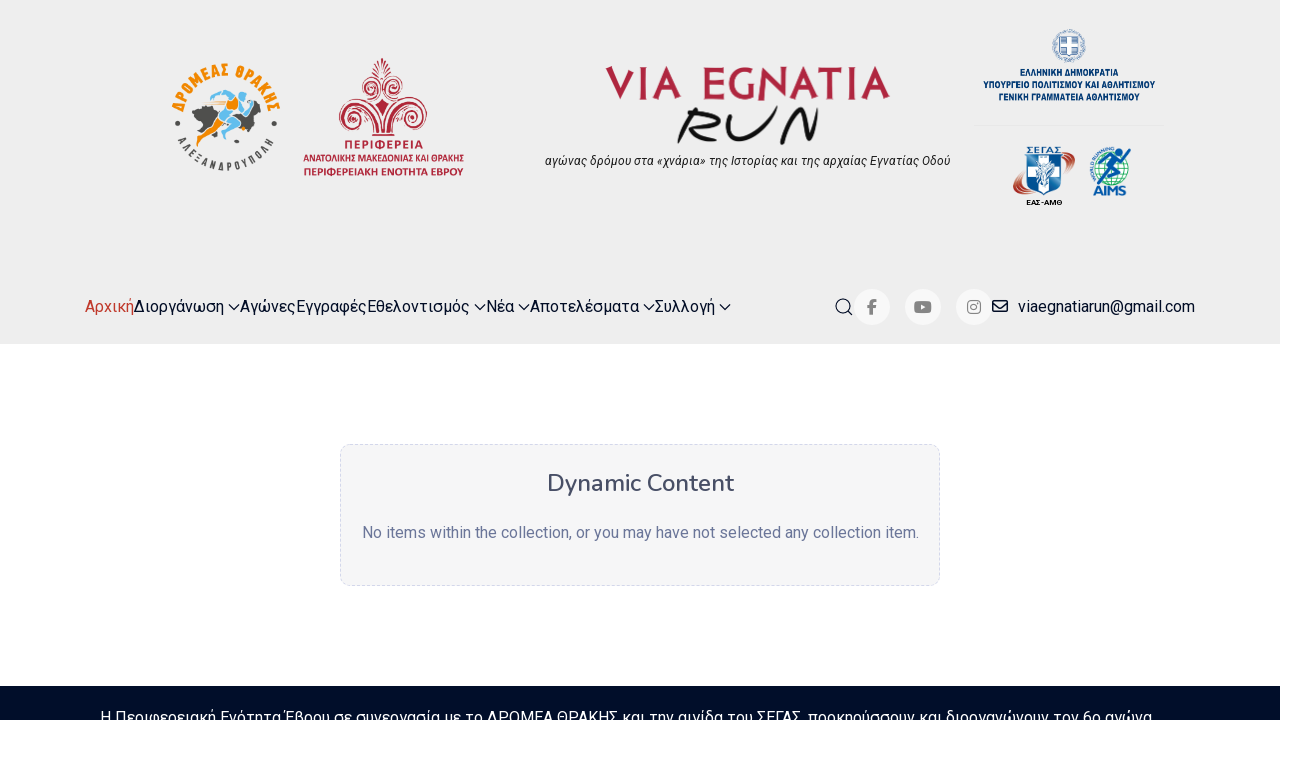

--- FILE ---
content_type: text/html; charset=utf-8
request_url: http://viaegnatiarun.gr/index.php/el/apotelesmata/heading-pistopoiitika/pistopoiitika-2018/pistopoiitika-hmimarathonios-2018/catalog?orderby=name&ordering=ASC&start=80
body_size: 27213
content:

<!doctype html>
<html lang="el-gr" dir="ltr">
	<head>

		
		<meta name="viewport" content="width=device-width, initial-scale=1, shrink-to-fit=no">
		<meta charset="utf-8">
	<meta name="generator" content="Joomla! - Open Source Content Management">
	<title>Αρxική</title>
	<link href="/templates/wt_blank_free/images/favicon.ico" rel="icon" type="image/vnd.microsoft.icon">
	<link href="http://viaegnatiarun.gr/index.php/component/finder/search?format=opensearch" rel="search" title="OpenSearch Via Egnatia Run" type="application/opensearchdescription+xml">
<link href="/media/vendor/awesomplete/css/awesomplete.css?1.1.7" rel="stylesheet">
	<link href="//fonts.googleapis.com/css?family=Roboto:100,100i,200,200i,300,300i,400,400i,500,500i,600,600i,700,700i,800,800i,900,900i&amp;subset=latin-ext&amp;display=swap" rel="stylesheet" media="none" onload="media=&quot;all&quot;">
	<link href="//fonts.googleapis.com/css?family=Nunito:100,100i,200,200i,300,300i,400,400i,500,500i,600,600i,700,700i,800,800i,900,900i&amp;subset=latin-ext&amp;display=swap" rel="stylesheet" media="none" onload="media=&quot;all&quot;">
	<link href="//fonts.googleapis.com/css?family=Varela Round:100,100i,200,200i,300,300i,400,400i,500,500i,600,600i,700,700i,800,800i,900,900i&amp;subset=vietnamese&amp;display=swap" rel="stylesheet" media="none" onload="media=&quot;all&quot;">
	<link href="/templates/wt_blank_free/css/bootstrap.min.css" rel="stylesheet">
	<link href="/plugins/system/helixultimate/assets/css/system-j4.min.css" rel="stylesheet">
	<link href="/media/system/css/joomla-fontawesome.min.css?dd5f41" rel="stylesheet">
	<link href="/templates/wt_blank_free/css/uikit.min.css" rel="stylesheet">
	<link href="/templates/wt_blank_free/css/template.css" rel="stylesheet">
	<link href="/templates/wt_blank_free/css/presets/default.css" rel="stylesheet">
	<style>body{font-family: 'Roboto', sans-serif;font-size: 16px;text-decoration: none;}
</style>
	<style>h1{font-family: 'Nunito', sans-serif;text-decoration: none;}
</style>
	<style>h2{font-family: 'Nunito', sans-serif;text-decoration: none;}
</style>
	<style>h3{font-family: 'Nunito', sans-serif;text-decoration: none;}
</style>
	<style>h4{font-family: 'Nunito', sans-serif;text-decoration: none;}
</style>
	<style>h5{font-family: 'Nunito', sans-serif;text-decoration: none;}
</style>
	<style>h6{font-family: 'Nunito', sans-serif;text-decoration: none;}
</style>
	<style>.sp-megamenu-parent > li > a, .sp-megamenu-parent > li > span, .sp-megamenu-parent .sp-dropdown li.sp-menu-item > a{font-family: 'Varela Round', sans-serif;font-size: 15px;text-decoration: none;}
</style>
	<style>.menu.nav-pills > li > a, .menu.nav-pills > li > span, .menu.nav-pills .sp-dropdown li.sp-menu-item > a{font-family: 'Varela Round', sans-serif;font-size: 15px;text-decoration: none;}
</style>
	<style>#sp-footer{ padding:20px 0; }</style>
<script type="application/json" class="joomla-script-options new">{"data":{"breakpoints":{"tablet":991,"mobile":480},"header":{"stickyOffset":"100"}},"joomla.jtext":{"MOD_FINDER_SEARCH_VALUE":"Αναζήτηση...","JLIB_JS_AJAX_ERROR_OTHER":"Παρουσιάστηκε σφάλμα κατά την ανάκτηση των δεδομένων JSON: Κωδικός κατάστασης HTTP %s.","JLIB_JS_AJAX_ERROR_PARSE":"Σφάλμα ανάλυσης κατά την επεξεργασία των παρακάτω δεδομένων JSON:<br><code style=\"color:inherit;white-space:pre-wrap;padding:0;margin:0;border:0;background:inherit;\">%s</code>"},"finder-search":{"url":"/index.php/component/finder?task=suggestions.suggest&format=json&tmpl=component"},"system.paths":{"root":"","rootFull":"http://viaegnatiarun.gr/","base":"","baseFull":"http://viaegnatiarun.gr/"},"csrf.token":"469c1f27b231da47df0552ef5405096d"}</script>
	<script src="/media/system/js/core.min.js?2cb912"></script>
	<script src="/media/vendor/jquery/js/jquery.min.js?3.7.1"></script>
	<script src="/media/legacy/js/jquery-noconflict.min.js?504da4"></script>
	<script src="/media/vendor/bootstrap/js/alert.min.js?5.3.3" type="module"></script>
	<script src="/media/vendor/bootstrap/js/button.min.js?5.3.3" type="module"></script>
	<script src="/media/vendor/bootstrap/js/carousel.min.js?5.3.3" type="module"></script>
	<script src="/media/vendor/bootstrap/js/collapse.min.js?5.3.3" type="module"></script>
	<script src="/media/vendor/bootstrap/js/dropdown.min.js?5.3.3" type="module"></script>
	<script src="/media/vendor/bootstrap/js/modal.min.js?5.3.3" type="module"></script>
	<script src="/media/vendor/bootstrap/js/offcanvas.min.js?5.3.3" type="module"></script>
	<script src="/media/vendor/bootstrap/js/popover.min.js?5.3.3" type="module"></script>
	<script src="/media/vendor/bootstrap/js/scrollspy.min.js?5.3.3" type="module"></script>
	<script src="/media/vendor/bootstrap/js/tab.min.js?5.3.3" type="module"></script>
	<script src="/media/vendor/bootstrap/js/toast.min.js?5.3.3" type="module"></script>
	<script src="/media/system/js/showon.min.js?e51227" type="module"></script>
	<script src="/media/vendor/awesomplete/js/awesomplete.min.js?1.1.7" defer></script>
	<script src="/media/com_finder/js/finder.min.js?5729ed" type="module"></script>
	<script src="/components/com_sppagebuilder/assets/js/common.js"></script>
	<script src="/templates/wt_blank_free/js/uikit.min.js"></script>
	<script src="/templates/wt_blank_free/js/main.js"></script>
	<script src="/templates/wt_blank_free/js/uikit-icons.min.js"></script>
	<script>template="wt_blank_free";</script>
		 
</head>

<body class="site helix-ultimate hu com_sppagebuilder com-sppagebuilder view-dynamic layout-default task-none itemid-101 el-gr ltr layout-boxed offcanvas-init offcanvs-position-right">  

        
        
                    <div class="body-wrapper uk-clearfix">
        
        
                    

	<div class="tm-header-mobile uk-hidden@m"><div class="uk-navbar-container"><div class="container"><nav class="uk-navbar" uk-navbar><div class="uk-navbar-left"><a class="uk-navbar-toggle uk-navbar-toggle-animate" href="#" uk-toggle="target: #tm-mobile;"><span uk-navbar-toggle-icon></span></a></div></div></nav></div><div id="tm-mobile" class="uk-offcanvas" uk-offcanvas="mode:push; overlay: true"><div class="uk-offcanvas-bar"><button class="uk-offcanvas-close" type="button" uk-close></button><div class="uk-child-width-1-1 uk-grid" uk-grid><div>
<ul class="uk-nav uk-nav uk-nav-default uk-nav-accordion" uk-nav="targets: > .js-accordion">

<li class="item-101 uk-active"><a href="/index.php" >Αρxική</a></li><li class="item-114 js-accordion uk-parent"><a href="#" >Διοργάνωση<span uk-nav-parent-icon></span></a><ul class="uk-nav-sub"><li class="item-115"><a href="/index.php/diorganosi/parousiasi" >Παρουσίαση</a></li><li class="item-116"><a href="https://www.viaegnatiarun.gr/images/certificat/Certificat%20Alexandroupolis%205km2019.pdf" target="_blank" rel="noopener noreferrer">Πιστοποίηση μέτρησης (AIMS) (21.097,5 μέτρα)</a></li><li class="item-117"><a href="https://www.viaegnatiarun.gr/images/certificat/Certificat%20Alexandroupolis%205km2019.pdf" target="_blank" rel="noopener noreferrer">Πιστοποίηση μέτρησης (AIMS) (5.000 μέτρα)</a></li></ul></li><li class="item-118"><a href="/index.php/agones" >Αγώνες</a></li><li class="item-119"><a href="#" target="_blank" rel="noopener noreferrer">Εγγραφές</a></li><li class="item-120 js-accordion uk-parent"><a href="#" >Εθελοντισμός<span uk-nav-parent-icon></span></a><ul class="uk-nav-sub"><li class="item-121"><a href="#" target="_blank" rel="noopener noreferrer">Εθελοντής</a></li></ul></li><li class="item-122 js-accordion uk-parent"><a href="#" >Νέα<span uk-nav-parent-icon></span></a><ul class="uk-nav-sub"><li class="item-163"><a href="/index.php/nea/nea2026" >2026</a></li><li class="item-123"><a href="/index.php/nea/nea2025" >2025</a></li><li class="item-162"><a href="/index.php/nea/nea2022" >2022</a></li><li class="item-161"><a href="/index.php/nea/nea2020" >2020</a></li><li class="item-160"><a href="/index.php/nea/nea2019" >2019</a></li><li class="item-159"><a href="/index.php/nea/nea2018" >2018</a></li><li class="item-158"><a href="/index.php/nea/nea2017" >2017</a></li><li class="item-157"><a href="/index.php/nea/nea2016" >2016</a></li></ul></li><li class="item-138 js-accordion uk-parent"><a href="#" >Αποτελέσματα<span uk-nav-parent-icon></span></a><ul class="uk-nav-sub"><li class="item-153 js-accordion uk-parent">
<a class="" tabindex="0" href>2025 <span uk-nav-parent-icon></span></a>
	<ul class="uk-nav-sub"><li class="item-154"><a href="https://timing4s.com/resultsEN/event457335430EN/event457335430-457335442en/" target="_blank" rel="noopener noreferrer">Ημιμαραθώνιος</a></li><li class="item-155"><a href="https://timing4s.com/resultsEN/event457335430EN/event457335430-457335448en/" target="_blank" rel="noopener noreferrer">Λαϊκός-Δυναμικός</a></li></ul></li><li class="item-150 js-accordion uk-parent">
<a class="" tabindex="0" href>2022 <span uk-nav-parent-icon></span></a>
	<ul class="uk-nav-sub"><li class="item-152"><a href="https://www.viaegnatiarun.gr/images/results/FinalResults_hmimarathonios_2022.pdf" target="_blank" rel="noopener noreferrer">Ημιμαραθώνιος</a></li><li class="item-151"><a href="https://www.viaegnatiarun.gr/images/results/FinalResults_laikos_2022.pdf" target="_blank" rel="noopener noreferrer">Λαϊκός-Δυναμικός</a></li></ul></li><li class="item-147 js-accordion uk-parent">
<a class="" tabindex="0" href>2019 <span uk-nav-parent-icon></span></a>
	<ul class="uk-nav-sub"><li class="item-149"><a href="https://www.viaegnatiarun.gr/images/results/FinalResults_hmimarathonios_2019.pdf" target="_blank" rel="noopener noreferrer">Ημιμαραθώνιος</a></li><li class="item-148"><a href="https://www.viaegnatiarun.gr/images/results/FinalResults_laikos_2019.pdf" target="_blank" rel="noopener noreferrer">Λαϊκός-Δυναμικός</a></li></ul></li><li class="item-144 js-accordion uk-parent">
<a class="" tabindex="0" href>2018 <span uk-nav-parent-icon></span></a>
	<ul class="uk-nav-sub"><li class="item-146"><a href="https://www.viaegnatiarun.gr/images/results/FinalResults_hmimarathonios_2018.pdf" target="_blank" rel="noopener noreferrer">Ημιμαραθώνιος</a></li><li class="item-145"><a href="https://www.viaegnatiarun.gr/images/results/FinalResults_laikos_2018.pdf" target="_blank" rel="noopener noreferrer">Λαϊκός-Δυναμικός</a></li></ul></li><li class="item-141 js-accordion uk-parent">
<a class="" tabindex="0" href>2017 <span uk-nav-parent-icon></span></a>
	<ul class="uk-nav-sub"><li class="item-142"><a href="https://www.viaegnatiarun.gr/images/results/FinalResults_hmimarathonios_2017.pdf" target="_blank" rel="noopener noreferrer">Ημιμαραθώνιος</a></li><li class="item-143"><a href="https://www.viaegnatiarun.gr/images/results/FinalResults_laikos_2017.pdf" target="_blank" rel="noopener noreferrer">Λαϊκός-Δυναμικός</a></li></ul></li><li class="item-139 js-accordion uk-parent">
<a class="" tabindex="0" href>2016 <span uk-nav-parent-icon></span></a>
	<ul class="uk-nav-sub"><li class="item-140"><a href="https://www.viaegnatiarun.gr/images/results/FinalResults_2016.pdf" target="_blank" rel="noopener noreferrer">Αγώνας δρόμου</a></li></ul></li></ul></li><li class="item-124 js-accordion uk-parent"><a href="#" >Συλλογή<span uk-nav-parent-icon></span></a><ul class="uk-nav-sub"><li class="item-125 js-accordion uk-parent">
<a class="" tabindex="0" href>Φωτογραφίες <span uk-nav-parent-icon></span></a>
	<ul class="uk-nav-sub"><li class="item-156"><a href="/index.php/syllogi/photos/photos2025" >2025</a></li><li class="item-136"><a href="https://www.facebook.com/viaegnatiarun.evros/photos_albums" target="_blank" rel="noopener noreferrer">2022</a></li><li class="item-135"><a href="https://www.facebook.com/viaegnatiarun.evros/photos_albums" target="_blank" rel="noopener noreferrer">2019</a></li><li class="item-134"><a href="https://www.facebook.com/viaegnatiarun.evros/photos_albums" target="_blank" rel="noopener noreferrer">2018</a></li><li class="item-133"><a href="https://www.facebook.com/viaegnatiarun.evros/photos_albums" target="_blank" rel="noopener noreferrer">2017</a></li><li class="item-127"><a href="https://www.facebook.com/viaegnatiarun.evros/photos_albums" target="_blank" rel="noopener noreferrer">2016</a></li></ul></li><li class="item-126 js-accordion uk-parent">
<a class="" tabindex="0" href>Βίντεο <span uk-nav-parent-icon></span></a>
	<ul class="uk-nav-sub"><li class="item-137"><a href="/index.php/syllogi/video/video2025" >2025</a></li><li class="item-132"><a href="/index.php/syllogi/video/video2022" >2022</a></li><li class="item-131"><a href="/index.php/syllogi/video/video2019" >2019</a></li><li class="item-130"><a href="/index.php/syllogi/video/video2018" >2018</a></li><li class="item-129"><a href="/index.php/syllogi/video/video2017" >2017</a></li><li class="item-128"><a href="/index.php/syllogi/video/video2016" >2016</a></li></ul></li></ul></li></ul></div></div></div></div></div>


<div class="tm-header uk-visible@m header-style-3 tm-outside tm-header-transparent" uk-header>

  <div class="tm-toolbar uk-dark tm-outside uk-visible@m"><div class="uk-flex uk-flex-middle container tm-page-width uk-flex-center"><div><div class="uk-grid-medium uk-child-width-auto uk-flex-middle uk-grid" uk-grid="margin: uk-margin-small-top"><div><div class="uk-panel ">
<div class="uk-margin-remove-last-child custom"  >
	<table border="0" class="uk-table uk-table-middle uk-table-small uk-table-divider" style="margin: 5px auto -10px; border-collapse: collapse; width: 100%;">
<tbody>
<tr>
<td style="width: 40%;" align="center"><a href="https://www.dromeasthrace.eu/" target="_blank" rel="noopener"><img src="/images/header/dromeas_logo.png" alt="" width="130" height="130" /></a><a href="https://www.pamth.gov.gr/v2/pe-evroy/" target="_blank" rel="noopener"><img src="/images/header/peevrou_logo.png" alt="" width="186" height="130" /></a></td>
<td colspan="2" style="width: 40%;" align="center"><a href="http://www.viaegnatiarun.gr"><img src="/images/header/ver_logo.png" alt="" width="292" height="72" style="margin-bottom: -15px;" /></a><br />
<blockquote style="font-size: 12px;">αγώνας δρόμου στα «χνάρια» της Ιστορίας και της αρχαίας Εγνατίας Οδού</blockquote>
</td>
<td colspan="2" style="width: 20%;" align="center"><a href="https://www.culture.gov.gr/" target="_blank" rel="noopener"><img src="/images/header/ypourgeio.png" alt="" width="179" height="80" /></a><hr /><a href="http://www.segas.gr/index.php" target="_blank" rel="noopener"><img src="/images/header/segas.png" alt="" width="62" height="50" style="margin-left: 10px;" /></a><a href="http://aims-worldrunning.org/aims.html" target="_blank" rel="noopener"><img src="/images/header/aims.png" alt="" width="50" height="50" style="margin-left: 10px;" /></a><br />
<p style="font-size: 8px; margin-left: -50px; margin-top: 1px; color: #000; text-align: center;"><strong>ΕΑΣ-ΑΜΘ</strong></p>
</td>
</tr>
</tbody>
</table></div>
</div></div></div></div></div></div>
<div class="tm-headerbar-top uk-dark">
<div class="container tm-page-width uk-flex uk-flex-middle">



</div>
</div>

	<div uk-sticky="sel-target: .uk-navbar-container; cls-active: uk-navbar-sticky; media: @m; animation: uk-animation-slide-top; show-on-up: true; cls-inactive: uk-navbar-transparent uk-dark; top: 300">

<div class="uk-navbar-container">

<div class="container tm-page-width">

<nav class="uk-navbar" uk-navbar>

<div class="uk-navbar-left">

			
<ul class="uk-navbar-nav">

<li class="item-101 uk-active"><a href="/index.php" >Αρxική</a></li><li class="item-114 uk-parent"><a href="#" >Διοργάνωση<span uk-drop-parent-icon></span></a><div class="uk-navbar-dropdown"><ul class="uk-nav uk-nav-default uk-navbar-dropdown-nav"><li class="item-115"><a href="/index.php/diorganosi/parousiasi" >Παρουσίαση</a></li><li class="item-116"><a href="https://www.viaegnatiarun.gr/images/certificat/Certificat%20Alexandroupolis%205km2019.pdf" target="_blank" rel="noopener noreferrer">Πιστοποίηση μέτρησης (AIMS) (21.097,5 μέτρα)</a></li><li class="item-117"><a href="https://www.viaegnatiarun.gr/images/certificat/Certificat%20Alexandroupolis%205km2019.pdf" target="_blank" rel="noopener noreferrer">Πιστοποίηση μέτρησης (AIMS) (5.000 μέτρα)</a></li></ul></li><li class="item-118"><a href="/index.php/agones" >Αγώνες</a></li><li class="item-119"><a href="#" target="_blank" rel="noopener noreferrer">Εγγραφές</a></li><li class="item-120 uk-parent"><a href="#" >Εθελοντισμός<span uk-drop-parent-icon></span></a><div class="uk-navbar-dropdown"><ul class="uk-nav uk-nav-default uk-navbar-dropdown-nav"><li class="item-121"><a href="#" target="_blank" rel="noopener noreferrer">Εθελοντής</a></li></ul></li><li class="item-122 uk-parent"><a href="#" >Νέα<span uk-drop-parent-icon></span></a><div class="uk-navbar-dropdown"><ul class="uk-nav uk-nav-default uk-navbar-dropdown-nav"><li class="item-163"><a href="/index.php/nea/nea2026" >2026</a></li><li class="item-123"><a href="/index.php/nea/nea2025" >2025</a></li><li class="item-162"><a href="/index.php/nea/nea2022" >2022</a></li><li class="item-161"><a href="/index.php/nea/nea2020" >2020</a></li><li class="item-160"><a href="/index.php/nea/nea2019" >2019</a></li><li class="item-159"><a href="/index.php/nea/nea2018" >2018</a></li><li class="item-158"><a href="/index.php/nea/nea2017" >2017</a></li><li class="item-157"><a href="/index.php/nea/nea2016" >2016</a></li></ul></li><li class="item-138 uk-parent"><a href="#" >Αποτελέσματα<span uk-drop-parent-icon></span></a><div class="uk-navbar-dropdown"><ul class="uk-nav uk-nav-default uk-navbar-dropdown-nav"><li class="item-153 uk-parent"><a class="" tabindex="0">2025 <span uk-drop-parent-icon></span></a><ul class="uk-nav-sub"><li class="item-154"><a href="https://timing4s.com/resultsEN/event457335430EN/event457335430-457335442en/" target="_blank" rel="noopener noreferrer">Ημιμαραθώνιος</a></li><li class="item-155"><a href="https://timing4s.com/resultsEN/event457335430EN/event457335430-457335448en/" target="_blank" rel="noopener noreferrer">Λαϊκός-Δυναμικός</a></li></ul></li><li class="item-150 uk-parent"><a class="" tabindex="0">2022 <span uk-drop-parent-icon></span></a><ul class="uk-nav-sub"><li class="item-152"><a href="https://www.viaegnatiarun.gr/images/results/FinalResults_hmimarathonios_2022.pdf" target="_blank" rel="noopener noreferrer">Ημιμαραθώνιος</a></li><li class="item-151"><a href="https://www.viaegnatiarun.gr/images/results/FinalResults_laikos_2022.pdf" target="_blank" rel="noopener noreferrer">Λαϊκός-Δυναμικός</a></li></ul></li><li class="item-147 uk-parent"><a class="" tabindex="0">2019 <span uk-drop-parent-icon></span></a><ul class="uk-nav-sub"><li class="item-149"><a href="https://www.viaegnatiarun.gr/images/results/FinalResults_hmimarathonios_2019.pdf" target="_blank" rel="noopener noreferrer">Ημιμαραθώνιος</a></li><li class="item-148"><a href="https://www.viaegnatiarun.gr/images/results/FinalResults_laikos_2019.pdf" target="_blank" rel="noopener noreferrer">Λαϊκός-Δυναμικός</a></li></ul></li><li class="item-144 uk-parent"><a class="" tabindex="0">2018 <span uk-drop-parent-icon></span></a><ul class="uk-nav-sub"><li class="item-146"><a href="https://www.viaegnatiarun.gr/images/results/FinalResults_hmimarathonios_2018.pdf" target="_blank" rel="noopener noreferrer">Ημιμαραθώνιος</a></li><li class="item-145"><a href="https://www.viaegnatiarun.gr/images/results/FinalResults_laikos_2018.pdf" target="_blank" rel="noopener noreferrer">Λαϊκός-Δυναμικός</a></li></ul></li><li class="item-141 uk-parent"><a class="" tabindex="0">2017 <span uk-drop-parent-icon></span></a><ul class="uk-nav-sub"><li class="item-142"><a href="https://www.viaegnatiarun.gr/images/results/FinalResults_hmimarathonios_2017.pdf" target="_blank" rel="noopener noreferrer">Ημιμαραθώνιος</a></li><li class="item-143"><a href="https://www.viaegnatiarun.gr/images/results/FinalResults_laikos_2017.pdf" target="_blank" rel="noopener noreferrer">Λαϊκός-Δυναμικός</a></li></ul></li><li class="item-139 uk-parent"><a class="" tabindex="0">2016 <span uk-drop-parent-icon></span></a><ul class="uk-nav-sub"><li class="item-140"><a href="https://www.viaegnatiarun.gr/images/results/FinalResults_2016.pdf" target="_blank" rel="noopener noreferrer">Αγώνας δρόμου</a></li></ul></li></ul></li><li class="item-124 uk-parent"><a href="#" >Συλλογή<span uk-drop-parent-icon></span></a><div class="uk-navbar-dropdown"><ul class="uk-nav uk-nav-default uk-navbar-dropdown-nav"><li class="item-125 uk-parent"><a class="" tabindex="0">Φωτογραφίες <span uk-drop-parent-icon></span></a><ul class="uk-nav-sub"><li class="item-156"><a href="/index.php/syllogi/photos/photos2025" >2025</a></li><li class="item-136"><a href="https://www.facebook.com/viaegnatiarun.evros/photos_albums" target="_blank" rel="noopener noreferrer">2022</a></li><li class="item-135"><a href="https://www.facebook.com/viaegnatiarun.evros/photos_albums" target="_blank" rel="noopener noreferrer">2019</a></li><li class="item-134"><a href="https://www.facebook.com/viaegnatiarun.evros/photos_albums" target="_blank" rel="noopener noreferrer">2018</a></li><li class="item-133"><a href="https://www.facebook.com/viaegnatiarun.evros/photos_albums" target="_blank" rel="noopener noreferrer">2017</a></li><li class="item-127"><a href="https://www.facebook.com/viaegnatiarun.evros/photos_albums" target="_blank" rel="noopener noreferrer">2016</a></li></ul></li><li class="item-126 uk-parent"><a class="" tabindex="0">Βίντεο <span uk-drop-parent-icon></span></a><ul class="uk-nav-sub"><li class="item-137"><a href="/index.php/syllogi/video/video2025" >2025</a></li><li class="item-132"><a href="/index.php/syllogi/video/video2022" >2022</a></li><li class="item-131"><a href="/index.php/syllogi/video/video2019" >2019</a></li><li class="item-130"><a href="/index.php/syllogi/video/video2018" >2018</a></li><li class="item-129"><a href="/index.php/syllogi/video/video2017" >2017</a></li><li class="item-128"><a href="/index.php/syllogi/video/video2016" >2016</a></li></ul></li></ul></li></ul>
	
</div>


<div class="uk-navbar-right">



	<div class="uk-navbar-item">
			<a class="uk-search-toggle" href="#search-header-modal-0" uk-search-icon uk-toggle aria-label="Search"></a><div id="search-header-modal-0" class="uk-modal-full" uk-modal><div class="uk-modal-dialog uk-flex uk-flex-center uk-flex-middle" uk-height-viewport><button class="uk-modal-close-full uk-close-large" type="button" uk-close></button><div class="modal-finder uk-search uk-search-large uk-text-center">
<form class="mod-finder js-finder-searchform uk-search uk-search-default uk-width-1-1" action="/index.php/component/finder/search" method="get" role="search">
    <span uk-search-icon class="uk-position-z-index"></span><input type="text" name="q" id="mod-finder-searchword" class="js-finder-search-query uk-search-input form-control" value="" placeholder="Αναζήτηση...">                                </form></div></div></div>	</div>

	<div class="uk-navbar-item">
		<ul class="tm-social uk-flex-inline uk-flex-middle uk-flex-nowrap uk-grid-small uk-grid" uk-grid><li class="social-icon-facebook-f"><a class="uk-icon-button" target="_blank" rel="noopener noreferrer" href="https://el-gr.facebook.com/viaegnatiarun.evros#" aria-label="Facebook-f"><span class="fab fa-facebook-f" aria-hidden="true"></span></a></li><li class="social-icon-youtube"><a class="uk-icon-button" target="_blank" rel="noopener noreferrer" href="https://www.youtube.com/user/perifevrou" aria-label="Youtube"><span class="fab fa-youtube" aria-hidden="true"></span></a></li><li class="social-icon-instagram"><a class="uk-icon-button" target="_blank" rel="noopener noreferrer" href="https://www.instagram.com/viaegnatia.halfmarathon/" aria-label="Instagram"><span class="fab fa-instagram" aria-hidden="true"></span></a></li></ul>	</div>

	<div class="uk-navbar-item">
		<div class="tm-contact-info uk-grid-small uk-flex-middle uk-grid" uk-grid><div class="sp-contact-email"><a class="uk-link-reset" href="mailto:viaegnatiarun@gmail.com"><span class="uk-margin-small-right far fa-envelope" aria-hidden="true"></span>viaegnatiarun@gmail.com</a></div></div>	</div>


</div>


</nav>
</div>

</div>


	</div>

</div>         
                    <div class="tm-page uk-margin-auto">
        
                        
            
<section id="sp-page-title" >

				
	
<div class="row">
	<div id="sp-title" class="col-lg-12 "><div class="sp-column "></div></div></div>
				
	</section>

<section id="sp-main-body" >

				
	
<div class="row">
	
<div id="sp-component" class="col-lg-12 ">
	<div class="sp-column ">
		<div id="system-message-container">
    </div>

		
		
<div class="sppb-dynamic-content-no-data">
    <h1>Dynamic Content</h1>
    <p>No items within the collection, or you may have not selected any collection item.</p>
</div>

<style>
    .sppb-dynamic-content-no-data {
        max-width: 600px;
        margin: 100px auto;
        background-color: #F6F6F7;
        border: 1px dashed #D3D7EB;
        padding: 20px;
        border-radius: 10px;
        text-align: center;
    }

    .sppb-dynamic-content-no-data h1 {
        font-size: 24px;
        line-height: 1.5;
        font-weight: 600;
        color: #484F66;
    }

    .sppb-dynamic-content-no-data p {
        font-size: 16px;
        line-height: 1.5;
        color: #6B7699;
    }
</style>

			</div>
</div>
</div>
				
	</section>

<footer id="sp-footer" >

						<div class="container">
				<div class="container-inner">
			
	
<div class="row">
	<div id="sp-footer1" class="col-lg-12 "><div class="sp-column "><span class="sp-copyright">Η Περιφερειακή Ενότητα Έβρου σε συνεργασία με το ΔΡΟΜΕΑ ΘΡΑΚΗΣ και την αιγίδα του ΣΕΓΑΣ, προκηρύσσουν και διοργανώνουν τον 6ο αγώνα δρόμου VIA EGNATIA RUN.
Επικοινώνησε απευθείας με τον διοργανωτή του αγώνα:
ΔΡΟΜΕΑΣ ΘΡΑΚΗΣ - DROMEAS THRACE
dromeasthrace@gmail.com<br><br>
Copyright © VIA EGNATIA RUN<br>
Σχεδιασμός: Τμήμα Πληροφορικής Περιφερειακής Ενότητας Έβρου</span></div></div></div>
							</div>
			</div>
			
	</footer>

                        </div>
        
    </div>

        
    
    

        
            <a href="#" class="back__top uk-icon-button" uk-totop uk-scroll></a>
    
        
</body>

</html>